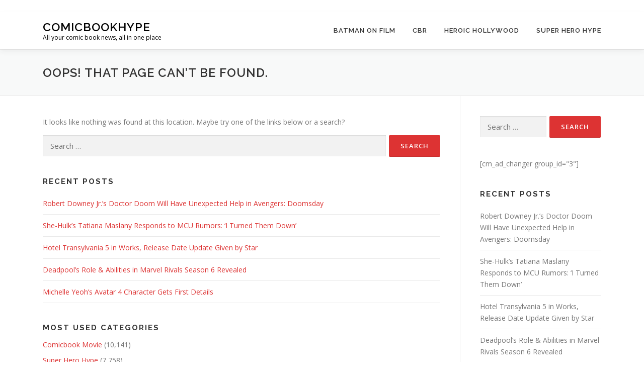

--- FILE ---
content_type: text/html; charset=UTF-8
request_url: https://comicbookhype.com/heroic-hollywood/johnny-depp-stars-as-joker-for-robert-pattinsons-the-batman-in-pic/
body_size: 7434
content:
<!DOCTYPE html>
<html lang="en-US">
<head>
<meta charset="UTF-8">
<meta name="viewport" content="width=device-width, initial-scale=1">
<link rel="profile" href="http://gmpg.org/xfn/11">
<title>Page not found &#8211; Comicbookhype</title>
<link rel='dns-prefetch' href='//maps.googleapis.com' />
<link rel='dns-prefetch' href='//fonts.googleapis.com' />
<link rel='dns-prefetch' href='//s.w.org' />
<link rel="alternate" type="application/rss+xml" title="Comicbookhype &raquo; Feed" href="https://comicbookhype.com/feed/" />
<link rel="alternate" type="application/rss+xml" title="Comicbookhype &raquo; Comments Feed" href="https://comicbookhype.com/comments/feed/" />
		<script type="text/javascript">
			window._wpemojiSettings = {"baseUrl":"https:\/\/s.w.org\/images\/core\/emoji\/13.0.0\/72x72\/","ext":".png","svgUrl":"https:\/\/s.w.org\/images\/core\/emoji\/13.0.0\/svg\/","svgExt":".svg","source":{"concatemoji":"https:\/\/comicbookhype.com\/wp-includes\/js\/wp-emoji-release.min.js?ver=5.5.17"}};
			!function(e,a,t){var n,r,o,i=a.createElement("canvas"),p=i.getContext&&i.getContext("2d");function s(e,t){var a=String.fromCharCode;p.clearRect(0,0,i.width,i.height),p.fillText(a.apply(this,e),0,0);e=i.toDataURL();return p.clearRect(0,0,i.width,i.height),p.fillText(a.apply(this,t),0,0),e===i.toDataURL()}function c(e){var t=a.createElement("script");t.src=e,t.defer=t.type="text/javascript",a.getElementsByTagName("head")[0].appendChild(t)}for(o=Array("flag","emoji"),t.supports={everything:!0,everythingExceptFlag:!0},r=0;r<o.length;r++)t.supports[o[r]]=function(e){if(!p||!p.fillText)return!1;switch(p.textBaseline="top",p.font="600 32px Arial",e){case"flag":return s([127987,65039,8205,9895,65039],[127987,65039,8203,9895,65039])?!1:!s([55356,56826,55356,56819],[55356,56826,8203,55356,56819])&&!s([55356,57332,56128,56423,56128,56418,56128,56421,56128,56430,56128,56423,56128,56447],[55356,57332,8203,56128,56423,8203,56128,56418,8203,56128,56421,8203,56128,56430,8203,56128,56423,8203,56128,56447]);case"emoji":return!s([55357,56424,8205,55356,57212],[55357,56424,8203,55356,57212])}return!1}(o[r]),t.supports.everything=t.supports.everything&&t.supports[o[r]],"flag"!==o[r]&&(t.supports.everythingExceptFlag=t.supports.everythingExceptFlag&&t.supports[o[r]]);t.supports.everythingExceptFlag=t.supports.everythingExceptFlag&&!t.supports.flag,t.DOMReady=!1,t.readyCallback=function(){t.DOMReady=!0},t.supports.everything||(n=function(){t.readyCallback()},a.addEventListener?(a.addEventListener("DOMContentLoaded",n,!1),e.addEventListener("load",n,!1)):(e.attachEvent("onload",n),a.attachEvent("onreadystatechange",function(){"complete"===a.readyState&&t.readyCallback()})),(n=t.source||{}).concatemoji?c(n.concatemoji):n.wpemoji&&n.twemoji&&(c(n.twemoji),c(n.wpemoji)))}(window,document,window._wpemojiSettings);
		</script>
		<style type="text/css">
img.wp-smiley,
img.emoji {
	display: inline !important;
	border: none !important;
	box-shadow: none !important;
	height: 1em !important;
	width: 1em !important;
	margin: 0 .07em !important;
	vertical-align: -0.1em !important;
	background: none !important;
	padding: 0 !important;
}
</style>
	<link rel='stylesheet' id='wp-block-library-css'  href='https://comicbookhype.com/wp-includes/css/dist/block-library/style.min.css?ver=5.5.17' type='text/css' media='all' />
<link rel='stylesheet' id='onepress-fonts-css'  href='https://fonts.googleapis.com/css?family=Raleway%3A400%2C500%2C600%2C700%2C300%2C100%2C800%2C900%7COpen+Sans%3A400%2C300%2C300italic%2C400italic%2C600%2C600italic%2C700%2C700italic&#038;subset=latin%2Clatin-ext&#038;ver=2.2.5' type='text/css' media='all' />
<link rel='stylesheet' id='onepress-animate-css'  href='https://comicbookhype.com/wp-content/themes/onepress/assets/css/animate.min.css?ver=2.2.5' type='text/css' media='all' />
<link rel='stylesheet' id='onepress-fa-css'  href='https://comicbookhype.com/wp-content/themes/onepress/assets/css/font-awesome.min.css?ver=4.7.0' type='text/css' media='all' />
<link rel='stylesheet' id='onepress-bootstrap-css'  href='https://comicbookhype.com/wp-content/themes/onepress/assets/css/bootstrap.min.css?ver=2.2.5' type='text/css' media='all' />
<link rel='stylesheet' id='onepress-style-css'  href='https://comicbookhype.com/wp-content/themes/onepress/style.css?ver=5.5.17' type='text/css' media='all' />
<style id='onepress-style-inline-css' type='text/css'>
#main .video-section section.hero-slideshow-wrapper{background:transparent}.hero-slideshow-wrapper:after{position:absolute;top:0px;left:0px;width:100%;height:100%;background-color:rgba(0,0,0,0.3);display:block;content:""}.body-desktop .parallax-hero .hero-slideshow-wrapper:after{display:none!important}#parallax-hero>.parallax-bg::before{background-color:rgba(0,0,0,0.3);opacity:1}.body-desktop .parallax-hero .hero-slideshow-wrapper:after{display:none!important}a,.screen-reader-text:hover,.screen-reader-text:active,.screen-reader-text:focus,.header-social a,.onepress-menu a:hover,.onepress-menu ul li a:hover,.onepress-menu li.onepress-current-item>a,.onepress-menu ul li.current-menu-item>a,.onepress-menu>li a.menu-actived,.onepress-menu.onepress-menu-mobile li.onepress-current-item>a,.site-footer a,.site-footer .footer-social a:hover,.site-footer .btt a:hover,.highlight,#comments .comment .comment-wrapper .comment-meta .comment-time:hover,#comments .comment .comment-wrapper .comment-meta .comment-reply-link:hover,#comments .comment .comment-wrapper .comment-meta .comment-edit-link:hover,.btn-theme-primary-outline,.sidebar .widget a:hover,.section-services .service-item .service-image i,.counter_item .counter__number,.team-member .member-thumb .member-profile a:hover,.icon-background-default{color:#dd3333}input[type="reset"],input[type="submit"],input[type="submit"],input[type="reset"]:hover,input[type="submit"]:hover,input[type="submit"]:hover .nav-links a:hover,.btn-theme-primary,.btn-theme-primary-outline:hover,.section-testimonials .card-theme-primary,.woocommerce #respond input#submit,.woocommerce a.button,.woocommerce button.button,.woocommerce input.button,.woocommerce button.button.alt,.pirate-forms-submit-button,.pirate-forms-submit-button:hover,input[type="reset"],input[type="submit"],input[type="submit"],.pirate-forms-submit-button,.contact-form div.wpforms-container-full .wpforms-form .wpforms-submit,.contact-form div.wpforms-container-full .wpforms-form .wpforms-submit:hover,.nav-links a:hover,.nav-links a.current,.nav-links .page-numbers:hover,.nav-links .page-numbers.current{background:#dd3333}.btn-theme-primary-outline,.btn-theme-primary-outline:hover,.pricing__item:hover,.section-testimonials .card-theme-primary,.entry-content blockquote{border-color:#dd3333}.feature-item:hover .icon-background-default{color:#23a5dd}#footer-widgets{}.gallery-carousel .g-item{padding:0px 10px}.gallery-carousel{margin-left:-10px;margin-right:-10px}.gallery-grid .g-item,.gallery-masonry .g-item .inner{padding:10px}.gallery-grid,.gallery-masonry{margin:-10px}
</style>
<link rel='stylesheet' id='onepress-gallery-lightgallery-css'  href='https://comicbookhype.com/wp-content/themes/onepress/assets/css/lightgallery.css?ver=5.5.17' type='text/css' media='all' />
<link rel='stylesheet' id='onepress-plus-style-css'  href='https://comicbookhype.com/wp-content/plugins/onepress-plus/onepress-plus.css?ver=2.3.8' type='text/css' media='all' />
<script type='text/javascript' src='https://comicbookhype.com/wp-includes/js/jquery/jquery.js?ver=1.12.4-wp' id='jquery-core-js'></script>
<link rel="https://api.w.org/" href="https://comicbookhype.com/wp-json/" /><link rel="EditURI" type="application/rsd+xml" title="RSD" href="https://comicbookhype.com/xmlrpc.php?rsd" />
<link rel="wlwmanifest" type="application/wlwmanifest+xml" href="https://comicbookhype.com/wp-includes/wlwmanifest.xml" /> 
<meta name="generator" content="WordPress 5.5.17" />
<style class="wp-typography-print-styles" type="text/css">
 
  
  
  
  
  
  
 
</style></head>

<body class="error404 wp-custom-logo site-header-sticky">
<br/>
<div align="center">
<?php echo do_shortcode('[cm_ad_changer group_id="1"]'); ?>
</div>
<div id="page" class="hfeed site">
	<a class="skip-link screen-reader-text" href="#content">Skip to content</a>
	<div id="header-section" class="h-on-top no-transparent">		<header id="masthead" class="site-header header-contained is-sticky no-scroll no-t h-on-top" role="banner">
			<div class="container">
				<div class="site-branding">
				<div class="site-brand-inner has-logo-img has-title has-desc"><div class="site-logo-div"><a href="https://comicbookhype.com/" class="custom-logo-link  no-t-logo" rel="home" itemprop="url"></a></div><p class="site-title"><a class="site-text-logo" href="https://comicbookhype.com/" rel="home">Comicbookhype</a></p><p class="site-description">All your comic book news, all in one place</p></div>				</div>
				<div class="header-right-wrapper">
					<a href="#0" id="nav-toggle">Menu<span></span></a>
					<nav id="site-navigation" class="main-navigation" role="navigation">
						<ul class="onepress-menu">
							<li id="menu-item-61" class="menu-item menu-item-type-taxonomy menu-item-object-category menu-item-61"><a href="https://comicbookhype.com/./batman-on-film/">Batman on Film</a></li>
<li id="menu-item-62" class="menu-item menu-item-type-taxonomy menu-item-object-category menu-item-62"><a href="https://comicbookhype.com/./cbr/">CBR</a></li>
<li id="menu-item-63" class="menu-item menu-item-type-taxonomy menu-item-object-category menu-item-63"><a href="https://comicbookhype.com/./heroic-hollywood/">Heroic Hollywood</a></li>
<li id="menu-item-64" class="menu-item menu-item-type-taxonomy menu-item-object-category menu-item-64"><a href="https://comicbookhype.com/./superherohype/">Super Hero Hype</a></li>
						</ul>
					</nav>
					<!-- #site-navigation -->
				</div>
			</div>
		</header><!-- #masthead -->
		</div>	<div id="content" class="site-content">

		<div class="page-header">
			<div class="container">
				<h1 class="page-title">Oops! That page can&rsquo;t be found.</h1>
			</div>
		</div>

		<div id="content-inside" class="container right-sidebar">
			<div id="primary" class="content-area">
				<main id="main" class="site-main" role="main">

					<section class="error-404 not-found">

						<div class="page-content">
							<p>It looks like nothing was found at this location. Maybe try one of the links below or a search?</p>

							<form role="search" method="get" class="search-form" action="https://comicbookhype.com/">
				<label>
					<span class="screen-reader-text">Search for:</span>
					<input type="search" class="search-field" placeholder="Search &hellip;" value="" name="s" />
				</label>
				<input type="submit" class="search-submit" value="Search" />
			</form>
							
		<div class="widget widget_recent_entries">
		<h2 class="widgettitle">Recent Posts</h2>
		<ul>
											<li>
					<a href="https://comicbookhype.com/superherohype/robert-downey-jr-s-doctor-doom-will-have-unexpected-help-in-avengers-doomsday/">Robert Downey Jr.’s Doctor Doom Will Have Unexpected Help in Avengers: Doomsday</a>
									</li>
											<li>
					<a href="https://comicbookhype.com/superherohype/she-hulks-tatiana-maslany-responds-to-mcu-rumors-i-turned-them-down/">She-Hulk’s Tatiana Maslany Responds to MCU Rumors: ‘I Turned Them Down’</a>
									</li>
											<li>
					<a href="https://comicbookhype.com/superherohype/hotel-transylvania-5-in-works-release-date-update-given-by-star/">Hotel Transylvania 5 in Works, Release Date Update Given by Star</a>
									</li>
											<li>
					<a href="https://comicbookhype.com/superherohype/deadpools-role-abilities-in-marvel-rivals-season-6-revealed/">Deadpool’s Role &amp; Abilities in Marvel Rivals Season 6 Revealed</a>
									</li>
											<li>
					<a href="https://comicbookhype.com/superherohype/michelle-yeohs-avatar-4-character-gets-first-details/">Michelle Yeoh’s Avatar 4 Character Gets First Details</a>
									</li>
					</ul>

		</div>
														<div class="widget widget_categories">
								<h2 class="widget-title">Most Used Categories</h2>
								<ul>
									<li class="cat-item cat-item-1"><a href="https://comicbookhype.com/./comicbookmovie/">Comicbook Movie</a> (10,141)
</li>
	<li class="cat-item cat-item-3"><a href="https://comicbookhype.com/./superherohype/">Super Hero Hype</a> (7,758)
</li>
	<li class="cat-item cat-item-72"><a href="https://comicbookhype.com/./heroic-hollywood/">Heroic Hollywood</a> (6,573)
</li>
	<li class="cat-item cat-item-5"><a href="https://comicbookhype.com/./cosmicbook-news/">Cosmicbook News</a> (3,070)
</li>
	<li class="cat-item cat-item-2"><a href="https://comicbookhype.com/./batman-on-film/">Batman on Film</a> (531)
</li>
	<li class="cat-item cat-item-4"><a href="https://comicbookhype.com/./cbr/">CBR</a> (367)
</li>
								</ul>
							</div><!-- .widget -->
							
							<div class="widget widget_archive"><h2 class="widgettitle">Archives</h2><p>Try looking in the monthly archives. 🙂</p>		<label class="screen-reader-text" for="archives-dropdown--1">Archives</label>
		<select id="archives-dropdown--1" name="archive-dropdown">
			
			<option value="">Select Month</option>
				<option value='https://comicbookhype.com/2026/01/'> January 2026 </option>
	<option value='https://comicbookhype.com/2025/12/'> December 2025 </option>
	<option value='https://comicbookhype.com/2025/11/'> November 2025 </option>
	<option value='https://comicbookhype.com/2025/10/'> October 2025 </option>
	<option value='https://comicbookhype.com/2025/09/'> September 2025 </option>
	<option value='https://comicbookhype.com/2025/08/'> August 2025 </option>
	<option value='https://comicbookhype.com/2025/07/'> July 2025 </option>
	<option value='https://comicbookhype.com/2025/06/'> June 2025 </option>
	<option value='https://comicbookhype.com/2025/05/'> May 2025 </option>
	<option value='https://comicbookhype.com/2025/04/'> April 2025 </option>
	<option value='https://comicbookhype.com/2025/03/'> March 2025 </option>
	<option value='https://comicbookhype.com/2025/02/'> February 2025 </option>
	<option value='https://comicbookhype.com/2025/01/'> January 2025 </option>
	<option value='https://comicbookhype.com/2024/12/'> December 2024 </option>
	<option value='https://comicbookhype.com/2024/11/'> November 2024 </option>
	<option value='https://comicbookhype.com/2024/10/'> October 2024 </option>
	<option value='https://comicbookhype.com/2024/09/'> September 2024 </option>
	<option value='https://comicbookhype.com/2024/08/'> August 2024 </option>
	<option value='https://comicbookhype.com/2024/07/'> July 2024 </option>
	<option value='https://comicbookhype.com/2024/06/'> June 2024 </option>
	<option value='https://comicbookhype.com/2024/05/'> May 2024 </option>
	<option value='https://comicbookhype.com/2024/04/'> April 2024 </option>
	<option value='https://comicbookhype.com/2024/03/'> March 2024 </option>
	<option value='https://comicbookhype.com/2024/02/'> February 2024 </option>
	<option value='https://comicbookhype.com/2024/01/'> January 2024 </option>
	<option value='https://comicbookhype.com/2023/12/'> December 2023 </option>
	<option value='https://comicbookhype.com/2023/11/'> November 2023 </option>
	<option value='https://comicbookhype.com/2023/10/'> October 2023 </option>
	<option value='https://comicbookhype.com/2023/09/'> September 2023 </option>
	<option value='https://comicbookhype.com/2023/08/'> August 2023 </option>
	<option value='https://comicbookhype.com/2023/07/'> July 2023 </option>
	<option value='https://comicbookhype.com/2023/06/'> June 2023 </option>
	<option value='https://comicbookhype.com/2023/05/'> May 2023 </option>
	<option value='https://comicbookhype.com/2023/04/'> April 2023 </option>
	<option value='https://comicbookhype.com/2023/03/'> March 2023 </option>
	<option value='https://comicbookhype.com/2023/02/'> February 2023 </option>
	<option value='https://comicbookhype.com/2023/01/'> January 2023 </option>
	<option value='https://comicbookhype.com/2022/12/'> December 2022 </option>
	<option value='https://comicbookhype.com/2022/11/'> November 2022 </option>
	<option value='https://comicbookhype.com/2022/10/'> October 2022 </option>
	<option value='https://comicbookhype.com/2022/09/'> September 2022 </option>
	<option value='https://comicbookhype.com/2022/08/'> August 2022 </option>
	<option value='https://comicbookhype.com/2022/07/'> July 2022 </option>
	<option value='https://comicbookhype.com/2022/06/'> June 2022 </option>
	<option value='https://comicbookhype.com/2022/05/'> May 2022 </option>
	<option value='https://comicbookhype.com/2022/04/'> April 2022 </option>
	<option value='https://comicbookhype.com/2022/03/'> March 2022 </option>
	<option value='https://comicbookhype.com/2022/02/'> February 2022 </option>
	<option value='https://comicbookhype.com/2022/01/'> January 2022 </option>
	<option value='https://comicbookhype.com/2021/12/'> December 2021 </option>
	<option value='https://comicbookhype.com/2021/11/'> November 2021 </option>
	<option value='https://comicbookhype.com/2021/10/'> October 2021 </option>
	<option value='https://comicbookhype.com/2021/09/'> September 2021 </option>
	<option value='https://comicbookhype.com/2021/08/'> August 2021 </option>
	<option value='https://comicbookhype.com/2021/07/'> July 2021 </option>
	<option value='https://comicbookhype.com/2021/06/'> June 2021 </option>
	<option value='https://comicbookhype.com/2021/05/'> May 2021 </option>
	<option value='https://comicbookhype.com/2021/04/'> April 2021 </option>
	<option value='https://comicbookhype.com/2021/03/'> March 2021 </option>
	<option value='https://comicbookhype.com/2021/02/'> February 2021 </option>
	<option value='https://comicbookhype.com/2021/01/'> January 2021 </option>
	<option value='https://comicbookhype.com/2020/12/'> December 2020 </option>
	<option value='https://comicbookhype.com/2020/11/'> November 2020 </option>
	<option value='https://comicbookhype.com/2020/10/'> October 2020 </option>

		</select>

<script type="text/javascript">
/* <![CDATA[ */
(function() {
	var dropdown = document.getElementById( "archives-dropdown--1" );
	function onSelectChange() {
		if ( dropdown.options[ dropdown.selectedIndex ].value !== '' ) {
			document.location.href = this.options[ this.selectedIndex ].value;
		}
	}
	dropdown.onchange = onSelectChange;
})();
/* ]]> */
</script>
			</div>
							<div class="widget widget_tag_cloud"><h2 class="widgettitle">Tags</h2><div class="tagcloud"><a href="https://comicbookhype.com/tag/avengers/" class="tag-cloud-link tag-link-143 tag-link-position-1" style="font-size: 8.5798816568047pt;" aria-label="Avengers (315 items)">Avengers</a>
<a href="https://comicbookhype.com/tag/avengers-4/" class="tag-cloud-link tag-link-994 tag-link-position-2" style="font-size: 10.899408284024pt;" aria-label="Avengers 4 (608 items)">Avengers 4</a>
<a href="https://comicbookhype.com/tag/batman/" class="tag-cloud-link tag-link-69 tag-link-position-3" style="font-size: 10.899408284024pt;" aria-label="BATMAN (600 items)">BATMAN</a>
<a href="https://comicbookhype.com/tag/comic-news/" class="tag-cloud-link tag-link-3367 tag-link-position-4" style="font-size: 11.562130177515pt;" aria-label="Comic News (717 items)">Comic News</a>
<a href="https://comicbookhype.com/tag/comics/" class="tag-cloud-link tag-link-22 tag-link-position-5" style="font-size: 17.112426035503pt;" aria-label="COMICS (3,357 items)">COMICS</a>
<a href="https://comicbookhype.com/tag/dc/" class="tag-cloud-link tag-link-26 tag-link-position-6" style="font-size: 15.12426035503pt;" aria-label="dc (1,969 items)">dc</a>
<a href="https://comicbookhype.com/tag/dc-comics/" class="tag-cloud-link tag-link-42 tag-link-position-7" style="font-size: 9.6568047337278pt;" aria-label="DC comics (427 items)">DC comics</a>
<a href="https://comicbookhype.com/tag/dc-studios/" class="tag-cloud-link tag-link-7410 tag-link-position-8" style="font-size: 9.9881656804734pt;" aria-label="DC Studios (468 items)">DC Studios</a>
<a href="https://comicbookhype.com/tag/dc-universe/" class="tag-cloud-link tag-link-44 tag-link-position-9" style="font-size: 11.810650887574pt;" aria-label="DC Universe (779 items)">DC Universe</a>
<a href="https://comicbookhype.com/tag/disney/" class="tag-cloud-link tag-link-174 tag-link-position-10" style="font-size: 9.7396449704142pt;" aria-label="Disney (436 items)">Disney</a>
<a href="https://comicbookhype.com/tag/disney-plus/" class="tag-cloud-link tag-link-1123 tag-link-position-11" style="font-size: 12.970414201183pt;" aria-label="Disney Plus (1,063 items)">Disney Plus</a>
<a href="https://comicbookhype.com/tag/entertainment/" class="tag-cloud-link tag-link-10365 tag-link-position-12" style="font-size: 11.727810650888pt;" aria-label="Entertainment (766 items)">Entertainment</a>
<a href="https://comicbookhype.com/tag/entertainment-news/" class="tag-cloud-link tag-link-10521 tag-link-position-13" style="font-size: 8.7455621301775pt;" aria-label="Entertainment News (329 items)">Entertainment News</a>
<a href="https://comicbookhype.com/tag/exclude_from_yahoo/" class="tag-cloud-link tag-link-9497 tag-link-position-14" style="font-size: 8.4970414201183pt;" aria-label="exclude_from_yahoo (310 items)">exclude_from_yahoo</a>
<a href="https://comicbookhype.com/tag/features/" class="tag-cloud-link tag-link-23 tag-link-position-15" style="font-size: 8.6627218934911pt;" aria-label="Features (325 items)">Features</a>
<a href="https://comicbookhype.com/tag/geek-culture/" class="tag-cloud-link tag-link-275 tag-link-position-16" style="font-size: 11.976331360947pt;" aria-label="Geek Culture (807 items)">Geek Culture</a>
<a href="https://comicbookhype.com/tag/guides/" class="tag-cloud-link tag-link-7932 tag-link-position-17" style="font-size: 9.905325443787pt;" aria-label="Guides (453 items)">Guides</a>
<a href="https://comicbookhype.com/tag/hbo-max/" class="tag-cloud-link tag-link-3072 tag-link-position-18" style="font-size: 8.9940828402367pt;" aria-label="HBO Max (356 items)">HBO Max</a>
<a href="https://comicbookhype.com/tag/james-gunn/" class="tag-cloud-link tag-link-892 tag-link-position-19" style="font-size: 12.224852071006pt;" aria-label="James Gunn (877 items)">James Gunn</a>
<a href="https://comicbookhype.com/tag/lucasfilm/" class="tag-cloud-link tag-link-547 tag-link-position-20" style="font-size: 8.6627218934911pt;" aria-label="Lucasfilm (324 items)">Lucasfilm</a>
<a href="https://comicbookhype.com/tag/marvel/" class="tag-cloud-link tag-link-47 tag-link-position-21" style="font-size: 17.195266272189pt;" aria-label="Marvel (3,457 items)">Marvel</a>
<a href="https://comicbookhype.com/tag/marvel-cinematic-universe/" class="tag-cloud-link tag-link-65 tag-link-position-22" style="font-size: 13.136094674556pt;" aria-label="Marvel Cinematic Universe (1,117 items)">Marvel Cinematic Universe</a>
<a href="https://comicbookhype.com/tag/marvel-comics/" class="tag-cloud-link tag-link-52 tag-link-position-23" style="font-size: 10.98224852071pt;" aria-label="Marvel Comics (617 items)">Marvel Comics</a>
<a href="https://comicbookhype.com/tag/marvel-studios/" class="tag-cloud-link tag-link-66 tag-link-position-24" style="font-size: 14.792899408284pt;" aria-label="marvel studios (1,769 items)">marvel studios</a>
<a href="https://comicbookhype.com/tag/mcu/" class="tag-cloud-link tag-link-114 tag-link-position-25" style="font-size: 14.047337278107pt;" aria-label="MCU (1,441 items)">MCU</a>
<a href="https://comicbookhype.com/tag/movie-news/" class="tag-cloud-link tag-link-2502 tag-link-position-26" style="font-size: 13.301775147929pt;" aria-label="Movie News (1,180 items)">Movie News</a>
<a href="https://comicbookhype.com/tag/movies/" class="tag-cloud-link tag-link-30 tag-link-position-27" style="font-size: 20.177514792899pt;" aria-label="Movies (8,006 items)">Movies</a>
<a href="https://comicbookhype.com/tag/naomi-ackie/" class="tag-cloud-link tag-link-755 tag-link-position-28" style="font-size: 8pt;" aria-label="Naomi Ackie (268 items)">Naomi Ackie</a>
<a href="https://comicbookhype.com/tag/nerd-culture/" class="tag-cloud-link tag-link-2794 tag-link-position-29" style="font-size: 8.3313609467456pt;" aria-label="Nerd Culture (294 items)">Nerd Culture</a>
<a href="https://comicbookhype.com/tag/netflix/" class="tag-cloud-link tag-link-48 tag-link-position-30" style="font-size: 10.07100591716pt;" aria-label="netflix (474 items)">netflix</a>
<a href="https://comicbookhype.com/tag/news/" class="tag-cloud-link tag-link-31 tag-link-position-31" style="font-size: 22pt;" aria-label="News (13,134 items)">News</a>
<a href="https://comicbookhype.com/tag/sony/" class="tag-cloud-link tag-link-277 tag-link-position-32" style="font-size: 8.1656804733728pt;" aria-label="Sony (283 items)">Sony</a>
<a href="https://comicbookhype.com/tag/spider-man/" class="tag-cloud-link tag-link-53 tag-link-position-33" style="font-size: 11.313609467456pt;" aria-label="Spider-Man (680 items)">Spider-Man</a>
<a href="https://comicbookhype.com/tag/star-wars/" class="tag-cloud-link tag-link-63 tag-link-position-34" style="font-size: 12.059171597633pt;" aria-label="Star Wars (835 items)">Star Wars</a>
<a href="https://comicbookhype.com/tag/superman/" class="tag-cloud-link tag-link-170 tag-link-position-35" style="font-size: 11.230769230769pt;" aria-label="Superman (658 items)">Superman</a>
<a href="https://comicbookhype.com/tag/television/" class="tag-cloud-link tag-link-74 tag-link-position-36" style="font-size: 14.958579881657pt;" aria-label="Television (1,868 items)">Television</a>
<a href="https://comicbookhype.com/tag/the-batman/" class="tag-cloud-link tag-link-643 tag-link-position-37" style="font-size: 9.905325443787pt;" aria-label="The Batman (455 items)">The Batman</a>
<a href="https://comicbookhype.com/tag/the-flash/" class="tag-cloud-link tag-link-70 tag-link-position-38" style="font-size: 9.3254437869822pt;" aria-label="The Flash (390 items)">The Flash</a>
<a href="https://comicbookhype.com/tag/trending/" class="tag-cloud-link tag-link-75 tag-link-position-39" style="font-size: 19.01775147929pt;" aria-label="Trending (5,737 items)">Trending</a>
<a href="https://comicbookhype.com/tag/tv/" class="tag-cloud-link tag-link-24 tag-link-position-40" style="font-size: 16.118343195266pt;" aria-label="TV (2,573 items)">TV</a>
<a href="https://comicbookhype.com/tag/tv-news/" class="tag-cloud-link tag-link-2811 tag-link-position-41" style="font-size: 11.230769230769pt;" aria-label="TV News (660 items)">TV News</a>
<a href="https://comicbookhype.com/tag/video/" class="tag-cloud-link tag-link-2658 tag-link-position-42" style="font-size: 11.396449704142pt;" aria-label="video (694 items)">video</a>
<a href="https://comicbookhype.com/tag/video-games/" class="tag-cloud-link tag-link-106 tag-link-position-43" style="font-size: 10.153846153846pt;" aria-label="Video Games (489 items)">Video Games</a>
<a href="https://comicbookhype.com/tag/warner-bros/" class="tag-cloud-link tag-link-136 tag-link-position-44" style="font-size: 10.319526627219pt;" aria-label="Warner Bros. (507 items)">Warner Bros.</a>
<a href="https://comicbookhype.com/tag/x-men/" class="tag-cloud-link tag-link-624 tag-link-position-45" style="font-size: 9.3254437869822pt;" aria-label="X-Men (385 items)">X-Men</a></div>
</div>
						</div><!-- .page-content -->
					</section><!-- .error-404 -->

				</main><!-- #main -->
			</div><!-- #primary -->

			
<div id="secondary" class="widget-area sidebar" role="complementary">
	<aside id="search-2" class="widget widget_search"><form role="search" method="get" class="search-form" action="https://comicbookhype.com/">
				<label>
					<span class="screen-reader-text">Search for:</span>
					<input type="search" class="search-field" placeholder="Search &hellip;" value="" name="s" />
				</label>
				<input type="submit" class="search-submit" value="Search" />
			</form></aside><aside id="custom_html-2" class="widget_text widget widget_custom_html"><div class="textwidget custom-html-widget">[cm_ad_changer group_id="3"]</div></aside>
		<aside id="recent-posts-2" class="widget widget_recent_entries">
		<h2 class="widget-title">Recent Posts</h2>
		<ul>
											<li>
					<a href="https://comicbookhype.com/superherohype/robert-downey-jr-s-doctor-doom-will-have-unexpected-help-in-avengers-doomsday/">Robert Downey Jr.’s Doctor Doom Will Have Unexpected Help in Avengers: Doomsday</a>
									</li>
											<li>
					<a href="https://comicbookhype.com/superherohype/she-hulks-tatiana-maslany-responds-to-mcu-rumors-i-turned-them-down/">She-Hulk’s Tatiana Maslany Responds to MCU Rumors: ‘I Turned Them Down’</a>
									</li>
											<li>
					<a href="https://comicbookhype.com/superherohype/hotel-transylvania-5-in-works-release-date-update-given-by-star/">Hotel Transylvania 5 in Works, Release Date Update Given by Star</a>
									</li>
											<li>
					<a href="https://comicbookhype.com/superherohype/deadpools-role-abilities-in-marvel-rivals-season-6-revealed/">Deadpool’s Role &amp; Abilities in Marvel Rivals Season 6 Revealed</a>
									</li>
											<li>
					<a href="https://comicbookhype.com/superherohype/michelle-yeohs-avatar-4-character-gets-first-details/">Michelle Yeoh’s Avatar 4 Character Gets First Details</a>
									</li>
					</ul>

		</aside><aside id="custom_html-3" class="widget_text widget widget_custom_html"><div class="textwidget custom-html-widget">[cm_ad_changer group_id="4"]</div></aside><aside id="categories-2" class="widget widget_categories"><h2 class="widget-title">Categories</h2>
			<ul>
					<li class="cat-item cat-item-2"><a href="https://comicbookhype.com/./batman-on-film/">Batman on Film</a>
</li>
	<li class="cat-item cat-item-4"><a href="https://comicbookhype.com/./cbr/">CBR</a>
</li>
	<li class="cat-item cat-item-1"><a href="https://comicbookhype.com/./comicbookmovie/">Comicbook Movie</a>
</li>
	<li class="cat-item cat-item-5"><a href="https://comicbookhype.com/./cosmicbook-news/">Cosmicbook News</a>
</li>
	<li class="cat-item cat-item-72"><a href="https://comicbookhype.com/./heroic-hollywood/">Heroic Hollywood</a>
</li>
	<li class="cat-item cat-item-3"><a href="https://comicbookhype.com/./superherohype/">Super Hero Hype</a>
</li>
			</ul>

			</aside><aside id="custom_html-4" class="widget_text widget widget_custom_html"><div class="textwidget custom-html-widget">[cm_ad_changer group_id="5"]</div></aside></div><!-- #secondary -->

		</div><!--#content-inside -->
	</div><!-- #content -->
	
	<footer id="colophon" class="site-footer" role="contentinfo">
				
		<div class="site-info">
			<div class="container">
									<div class="btt">
						<a class="back-to-top" href="#page" title="Back To Top"><i class="fa fa-angle-double-up wow flash" data-wow-duration="2s"></i></a>
					</div>
								Copyright © 2020 Comicbookhype | Designed By <a href="https://legendarygroup.co/" target="_blank">Legendary Group</a>			</div>
		</div>
		<!-- .site-info -->

	</footer><!-- #colophon -->
	</div><!-- #page -->


<script type='text/javascript' src='https://maps.googleapis.com/maps/api/js?key=AIzaSyCNWpkbuCo2hczExjnBbZY69JBZy-uiW_w&#038;ver=5.5.17' id='gmap-js'></script>
<script type='text/javascript' src='https://comicbookhype.com/wp-content/themes/onepress/assets/js/plugins.js?ver=2.2.5' id='onepress-js-plugins-js'></script>
<script type='text/javascript' src='https://comicbookhype.com/wp-content/themes/onepress/assets/js/bootstrap.min.js?ver=2.2.5' id='onepress-js-bootstrap-js'></script>
<script type='text/javascript' id='onepress-theme-js-extra'>
/* <![CDATA[ */
var onepress_js_settings = {"onepress_disable_animation":"","onepress_disable_sticky_header":"0","onepress_vertical_align_menu":"","hero_animation":"flipInX","hero_speed":"5000","hero_fade":"750","hero_duration":"5000","hero_disable_preload":"","is_home":"","gallery_enable":"1","is_rtl":""};
/* ]]> */
</script>
<script type='text/javascript' src='https://comicbookhype.com/wp-content/themes/onepress/assets/js/theme.js?ver=2.2.5' id='onepress-theme-js'></script>
<script type='text/javascript' src='https://comicbookhype.com/wp-content/themes/onepress/assets/js/owl.carousel.min.js?ver=5.5.17' id='onepress-gallery-carousel-js'></script>
<script type='text/javascript' src='https://comicbookhype.com/wp-content/plugins/onepress-plus/assets/js/slider.js?ver=5.5.17' id='onepress-plus-slider-js'></script>
<script type='text/javascript' id='onepress-plus-js-extra'>
/* <![CDATA[ */
var OnePress_Plus = {"ajax_url":"https:\/\/comicbookhype.com\/wp-admin\/admin-ajax.php","browser_warning":" Your browser does not support the video tag. I suggest you upgrade your browser."};
/* ]]> */
</script>
<script type='text/javascript' src='https://comicbookhype.com/wp-content/plugins/onepress-plus/assets/js/onepress-plus.js?ver=2.3.8' id='onepress-plus-js'></script>
<script type='text/javascript' src='https://comicbookhype.com/wp-includes/js/wp-embed.min.js?ver=5.5.17' id='wp-embed-js'></script>

</body>
</html>
